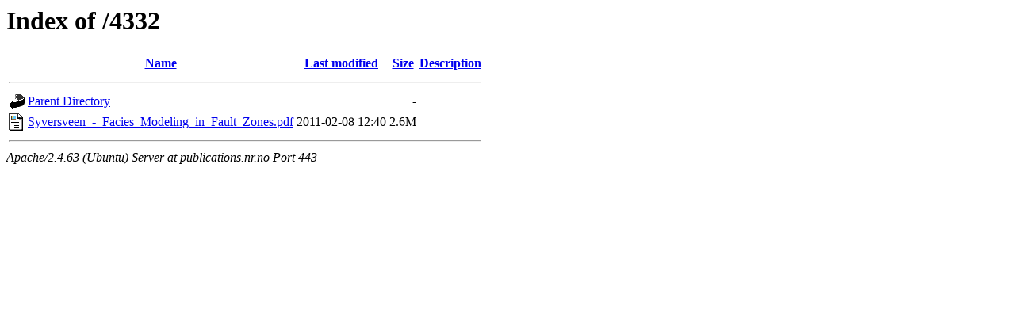

--- FILE ---
content_type: text/html;charset=UTF-8
request_url: https://publications.nr.no/4332/
body_size: 487
content:
<!DOCTYPE HTML PUBLIC "-//W3C//DTD HTML 3.2 Final//EN">
<html>
 <head>
  <title>Index of /4332</title>
 </head>
 <body>
<h1>Index of /4332</h1>
  <table>
   <tr><th valign="top"><img src="/icons/blank.gif" alt="[ICO]"></th><th><a href="?C=N;O=D">Name</a></th><th><a href="?C=M;O=A">Last modified</a></th><th><a href="?C=S;O=A">Size</a></th><th><a href="?C=D;O=A">Description</a></th></tr>
   <tr><th colspan="5"><hr></th></tr>
<tr><td valign="top"><img src="/icons/back.gif" alt="[PARENTDIR]"></td><td><a href="/">Parent Directory</a></td><td>&nbsp;</td><td align="right">  - </td><td>&nbsp;</td></tr>
<tr><td valign="top"><img src="/icons/layout.gif" alt="[   ]"></td><td><a href="Syversveen_-_Facies_Modeling_in_Fault_Zones.pdf">Syversveen_-_Facies_Modeling_in_Fault_Zones.pdf</a></td><td align="right">2011-02-08 12:40  </td><td align="right">2.6M</td><td>&nbsp;</td></tr>
   <tr><th colspan="5"><hr></th></tr>
</table>
<address>Apache/2.4.63 (Ubuntu) Server at publications.nr.no Port 443</address>
</body></html>
